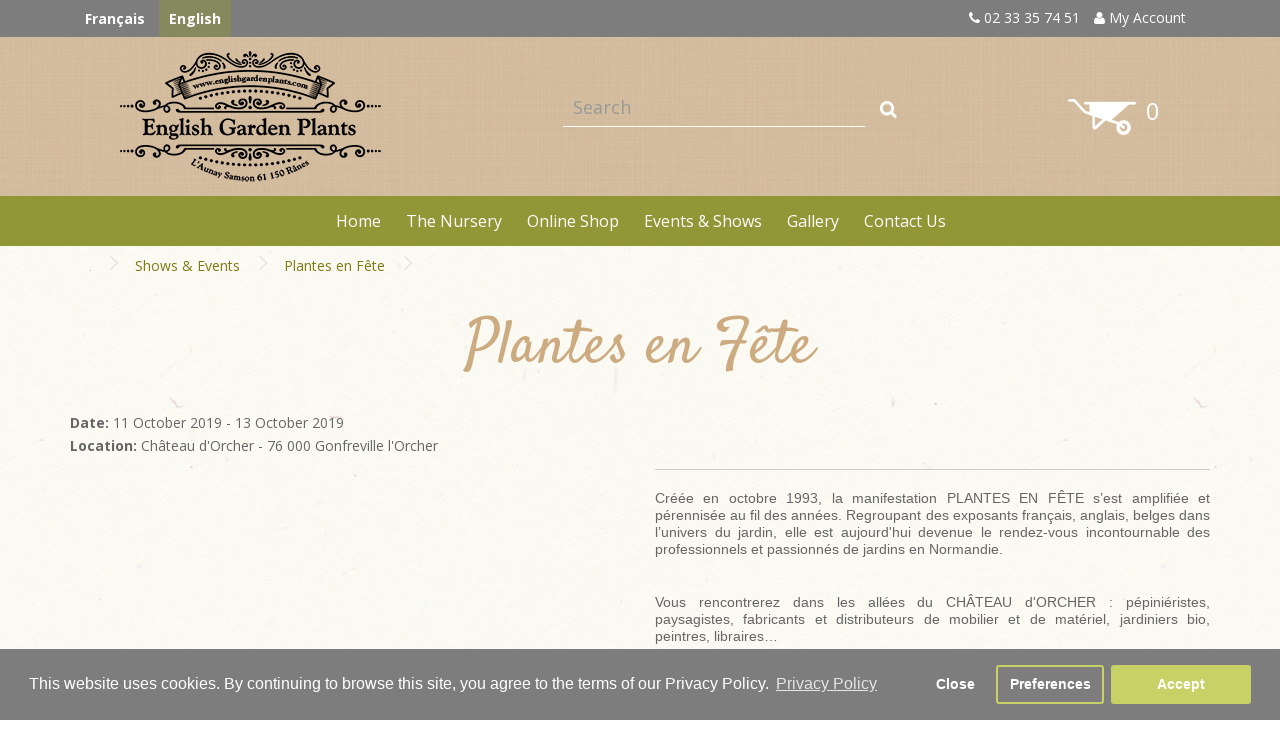

--- FILE ---
content_type: text/html; charset=utf-8
request_url: https://www.englishgardenplants.com/en/events-shows/plantes-en-fte
body_size: 6945
content:
<!DOCTYPE html>
<!--[if IE]><![endif]-->
<!--[if IE 8 ]><html dir="ltr" lang="en" class="ie8"><![endif]-->
<!--[if IE 9 ]><html dir="ltr" lang="en" class="ie9"><![endif]-->
<!--[if (gt IE 9)|!(IE)]><!-->
<html dir="ltr" lang="en">
<!--<![endif]-->
<head prefix="og:http://ogp.me/ns# fb:http://ogp.me/ns/fb# product:http://ogp.me/ns/product#">
<meta charset="UTF-8" />
<meta name="viewport" content="width=device-width, initial-scale=1">
<meta http-equiv="X-UA-Compatible" content="IE=edge">
<title>Plantes en Fête</title>
<base href="https://www.englishgardenplants.com/" />
<meta name="keywords" content= "," />
<script src="catalog/view/javascript/jquery/jquery-2.1.1.min.js" type="text/javascript"></script>
<link href="catalog/view/javascript/bootstrap/css/bootstrap.min.css" rel="stylesheet" media="screen" />
<script src="catalog/view/javascript/bootstrap/js/bootstrap.min.js" type="text/javascript"></script>
<link href="catalog/view/javascript/font-awesome/css/font-awesome.min.css" rel="stylesheet" type="text/css" />
<link href="//fonts.googleapis.com/css?family=Open+Sans:400,400i,300,700" rel="stylesheet" type="text/css" />
<link href="catalog/view/theme/flowerbasket/stylesheet/stylesheet.css?ver=1.3" rel="stylesheet">
<link href="catalog/view/javascript/jquery/owl-carousel/owl.transitions.css" type="text/css" rel="stylesheet" media="screen">
<link href="https://fonts.googleapis.com/css?family=Raleway|Satisfy" rel="stylesheet">
<link href="catalog/view/javascript/jquery/magnific/magnific-popup.css" type="text/css" rel="stylesheet" media="screen" />
<link href="catalog/view/theme/flowerbasket/stylesheet/iblog.css" type="text/css" rel="stylesheet" media="screen" />
<link href="catalog/view/javascript/isenselabs_gdpr/cookieconsent.min.css" type="text/css" rel="stylesheet" media="screen" />
<script src="catalog/view/javascript/common.js" type="text/javascript"></script>

<link rel="alternate" href="http://www.englishgardenplants.com/fr/evenements-salons/plantes-en-fte" hreflang="fr"/>
<link rel="alternate" href="http://www.englishgardenplants.com/en/events-shows/plantes-en-fte" hreflang="en"/>
      
<link href="https://www.englishgardenplants.com/image/catalog/site/favicon.png" rel="icon" />
<link rel="stylesheet" type="text/css" href="catalog/view/supermenu/supermenu.css?v=23" />
<script type="text/javascript" src="catalog/view/supermenu/supermenu-responsive.js?v=23"></script>
<script type="text/javascript" src="catalog/view/supermenu/jquery.hoverIntent.minified.js"></script>
			
<script src="catalog/view/javascript/jquery/magnific/jquery.magnific-popup.min.js" type="text/javascript"></script>
			
<script src="catalog/view/javascript/isenselabs_gdpr/utils.js" type="text/javascript"></script>
			
<script src="catalog/view/javascript/isenselabs_gdpr/cookiemanager.js" type="text/javascript"></script>
			
<script src="catalog/view/javascript/isenselabs_gdpr/cookieconsent.min.js" type="text/javascript"></script>

        	<!--Cookie Consent Bar by iSenseLabs GDPR Extension-->
	<script>
		var analytics_cookies_disable = '_ga,_gid,_gat,__atuvc,__atuvs,__utma,__cfduid';
		var marketing_cookies_disable = '_gads,IDE,test_cookie,fr,tr,collect,GPS,PREF,BizoID';
		var disabled_cookie_sets = '';
		var url_variations = JSON.parse('[".www.englishgardenplants.com","www.englishgardenplants.com",".englishgardenplants.com","englishgardenplants.com"]');
		var disable_marketing = false;
		var disable_analytics = false;

		var set_gdpr_handlers = function(){
						$('body').delegate('a.cc-btn.cc-allow', 'click', function(e) {
				$.get('https://www.englishgardenplants.com/index.php?route=extension/module/isenselabs_gdpr/accept_pp_from_ccb');
			});
			 
			$('body').delegate('a.cc-btn.cc-dismiss', 'click', function(e) {
									// return false;
							});
			
			$('body').delegate('a.cc-btn-close-settings', 'click', function(e) {
				$('.cc-settings-view').fadeOut(100);
			});
			$('body').delegate('a.cc-btn-save-settings', 'click', function(e) {
				var cookie_text = '';
				if ($('input[name="cookie_isl_analytics"]:checked').length == 0) {
					cookie_text += 'analytics,';
				}
				if ($('input[name="cookie_isl_marketing"]:checked').length == 0) {
					cookie_text += 'marketing,';
				}
				Cookies.set('cookieconsent_preferences_disabled', cookie_text, { expires: 365 });
				$('.cc-settings-view').fadeToggle(100);
			});
		};
		
		function maintainCookies() {
			if (disabled_cookie_sets.indexOf('marketing') >= 0) disable_marketing = true;
			if (disabled_cookie_sets.indexOf('analytics') >= 0) disable_analytics = true;
			$.each(Cookies.get(), function(i, item) {
				if (disable_analytics && (analytics_cookies_disable.indexOf(i) >= 0)) {
					$.each(url_variations, function(ai, asite) {
						clearCookie(i,asite,'/');
					});
				}
				if (disable_marketing && (marketing_cookies_disable.indexOf(i) >= 0)) {
					$.each(url_variations, function(mi, msite) {
						clearCookie(i,msite,'/');
					});
				}
			});
			return true;
		}

		var cc_popup;
		window.addEventListener("load", function(){
			cookieconsent.initialise({
			  			  			  "palette": {
				"popup": {
				  "background": "#7d7d7d",
				  "text": "#ffffff"
				},
				"button": {
				  "background": "#c6d166",
				  "text": "#ffffff"
				}
			  },
			  "type": "opt-in",
              "revokeBtn": "<div class='cc-revoke {{classes}}'>Cookie Bar</div>",
			  			  "alwaysShow": false,  
			  			  			  "content": {
				"message": "This website uses cookies. By continuing to browse this site, you agree to the terms of our Privacy Policy.",
				"allow": "Accept",
				"dismiss": "Close",
				"settings": "Preferences",
								"link": "Privacy Policy",
				"href": "https://www.englishgardenplants.com/en/privacy-policy"
							  }
			}, function (popup) {
				cc_popup = popup;
			}, function (err) {
				console.log(err);
			});
			
			var html_cookie_settings = '<div id="cookieconsent:settings" class="cc-settings-view"><div class="cc-settings-dialog"><span class="cookie_settings_header">Choose Type of Cookies You Accept Using</span><br /><br /><label><input type="checkbox" checked="checked" disabled="disabled" value="functional" /> Strictly Required Cookies</label><br />These cookies are required for the website to run and cannot be switched off. Such cookie are only set in response to actions made by you such as language, currency, login session, privacy preferences. You can set your browser to block these cookies but our site may not work then.<br /><br /><label><input type="checkbox"  name="cookie_isl_analytics" value="analytics" /> Analytics and Statistics</label><br />These cookies allow us to measure visitors traffic and see traffic sources by collecting information in data sets. They also help us understand which products and actions are more popular than others.<br /><br /><label><input type="checkbox"  name="cookie_isl_marketing" value="marketing" /> Marketing and Retargeting</label><br />These cookies are usually set by our marketing and advertising partners. They may be used by them to build a profile of your interest and later show you relevant ads. If you do not allow these cookies you will not experience targeted ads for your interests.<br /><br /><div class="cc-compliance cc-highlight"><a class="cc-btn cc-btn-close-settings">Close</a>&nbsp;&nbsp;<a class="cc-btn cc-btn-save-settings">Save Changes</a></div></div></div>';
			$('body').append(html_cookie_settings);
			set_gdpr_handlers();
			maintainCookies();
		});

	</script>
	
	<style>.cc-btn {}
.cc-dismiss {}
.cc-settings {}
.cc-allow {}
.cc-message {}
.cc-link {}
.cc-window {}
.cc-close {}
.cc-revoke {}
.cc-settings-view {}
.cc-settings-dialog {}
.cc-btn-close-settings {}
.cc-btn-save-settings {}</style>        

									<meta property="og:url" content="http://www.englishgardenplants.com/en/events-shows/plantes-en-fte"/>
						<meta property="og:title" content="Plantes en Fête"/>
						<meta property="og:image" content="https://www.englishgardenplants.com/image/cache/catalog/events/affiche%20pef%202019%20internet-200x200.jpg"/>
						<meta property="og:site_name" content=""/>
						<meta property="og:description" content="Créée en octobre 1993, la manifestation PLANTES EN FÊTE s’est amplifiée et pérennisée au fil des années. Regroupant des exposants français, anglais, belges dans l’univers du jardin,&nbsp;elle est aujourd'hui devenue le rendez-vous incontournable des professionnels et passionnés de jardins en Normandie.&nbsp;Vous rencontrerez dans les allées du CHÂTEAU d'ORCHER&nbsp;: pépiniéristes, paysagistes, fabricants et distributeurs de mobilier et de matériel, jardiniers bio, peintres, libraires…&nbsp;Par la diversité, la qualité et l’originalité des végétaux ou des produits qu’ils proposent aux visiteurs, nos exposants contribuent à donner à PLANTES EN FÊTE&nbsp; le sérieux, le professionnalisme et la convivialité que l’on reconnaît à cet événement."/>
									
</head>
<body class="extension-module-iblog-post">
<nav id="top">
  <div class="container">
        <div class="pull-left">
<form action="https://www.englishgardenplants.com/index.php?route=common/language/language" method="post" enctype="multipart/form-data" id="form-language">
  <div class="btn-group">


      	  
	    
  
    	 <button class="langsel language-select" type="button" name="fr-fr">Français</button>
      	   	  
	    
  
    	<button class="langsel language-select" style="background-color:#91963673 !important;" type="button" name="en-gb">English</button>
    	       </ul>
  </div>
  <input type="hidden" name="code" value="" />
  <input type="hidden" name="redirect" value="extension/module/iblog/post&post_id=33" />
</form>
</div>
    <div id="top-links" class="nav pull-right">
      <ul class="list-inline">
        <li class="hidden-xs hidden-sm"><a href="http://www.englishgardenplants.com/en/contact-us"><i class="fa fa-phone"></i></a> <span class="hidden-xs hidden-sm">02 33 35 74 51</span></li>
        <li class="dropdown"><a href="https://www.englishgardenplants.com/index.php?route=account/account" title="My Account"><i class="fa fa-user"></i> <span class="hidden-xs hidden-sm hidden-md">My Account</span></a>
        </li>

		<li>
		   </li>
      </ul>
    </div>
  </div>
</nav>
<header>
  <div class="container-full lgbanner">
  <div class="container">
    <div class="row">
      <div class="col-sm-4">
        <div id="logo">
                    <a href="http://www.englishgardenplants.com/en"><img src="https://www.englishgardenplants.com/image/catalog/logo-egp.png" title="English Garden Plants" alt="English Garden Plants" class="img-responsive logodl" /></a>
                  </div>
      </div>
      <div class="col-sm-6"><div id="search" class="input-group">
  <input type="text" name="search" value="" placeholder="Search" class="form-control input-lg" />
  <span class="input-group-btn">
    <button type="button" class="btn btn-default btn-lg"><i class="fa fa-search"></i></button>
  </span>
</div>      </div>
      <div class="col-sm-2 hidden-xs"><div id="cart" class="btn-group btn-block">
  <button type="button" data-toggle="dropdown" data-loading-text="Loading..." class="btn btn-cart btn-block btn-lg dropdown-toggle"><img src="../image/wbarrow.png"> &nbsp; <span id="cart-total">0</span></button>
  
</div>
</div>
    </div>
  </div>
</header>
<div class="container-full"><script type="text/javascript"> 
$(document).ready(function(){ 
	var setari = {   
				over: function() { 
		  if ($('#supermenu').hasClass('superbig')) {
			$(this).find('.bigdiv').slideDown('fast'); 
		  }
		}, 
		out: function() { 
		  if ($('#supermenu').hasClass('superbig')) {
			$(this).find('.bigdiv').slideUp('fast'); 
		  }
		},
				timeout: 150
	};
	$("#supermenu ul li.tlli").hoverIntent(setari);
	var setariflyout = {   
		over: function() { 
		  if ($('#supermenu').hasClass('superbig')) {
			$(this).find('.flyouttoright').show();
		  }
			}, 
		out: function() { 
		  if ($('#supermenu').hasClass('superbig')) {
			$(this).find('.flyouttoright').hide();
		  }
		},
		timeout: 350
	};
	$("#supermenu ul li div.bigdiv.withflyout > .withchildfo").hoverIntent(setariflyout);
});
</script>
<nav id="supermenu" class="default superbig">
	<a class="mobile-trigger">Categories</a>
		<ul>
										<li class="tlli">
			  				<a class="tll"  href="https://www.englishgardenplants.com/en" >Home</a>
				
											</li>
					<li class="tlli sep"><span class="item-sep">&nbsp;</span></li>			<li class="tlli">
			  				<a class="superdropper" href="#"><span>+</span><span>-</span></a>
			  				<a class="tll" >The Nursery</a>
				
													<div class="bigdiv" data-width="220" style="width: 220px;">
											
																								<div class="supermenu-left" >
							<div class="withchild"><a class="theparent" href="https://www.englishgardenplants.com/en/us-and-the-team">Us and the Team</a></div>
<div class="withchild"><a class="theparent" href="https://www.englishgardenplants.com/en/our-production">Our Production</a></div>
<div class="withchild"><a class="theparent" href="https://www.englishgardenplants.com/en/refills-and-special-orders">Refills and Special Orders</a></div>
<div class="withchild"><a class="theparent" href="https://www.englishgardenplants.com/en/venue-hire">Venue Hire</a></div>
<div class="withchild"><a class="theparent" href="https://www.englishgardenplants.com/en/workaway">Workaway</a></div>
<div class="withchild"><a class="theparent" href="https://www.englishgardenplants.com/en/horticulture-therapy">Horticulture Therapy</a></div>
<div class="withchild"><a class="theparent" href="https://www.englishgardenplants.com/en/press-reviews-awards">Press reviews &amp; Awards</a></div>
<div class="withchild"><a class="theparent" href="https://www.englishgardenplants.com/en/customer-reviews">Customer Reviews</a></div>	  
														
								  
													</div>
																									<div class="addingaspace"></div>
											</div>
							</li>
					<li class="tlli sep"><span class="item-sep">&nbsp;</span></li>			<li class="tlli mkids">
			  				<a class="superdropper" href="#"><span>+</span><span>-</span></a>
			  				<a class="tll" >Online Shop</a>
				
													<div class="bigdiv" data-width="800" style="width: 800px;">
											
													<div class="menu-add" style="width: 220px;">
																	<div class="shop-reas">
<span class="reas-t">Secured payment</span><br>
<img src="../../image/catalog/site/secured-payment.jpg" alt="Secured payment">
</div>

<a href="https://www.englishgardenplants.com/en/customer-reviews">
<div class="shop-reas">
<span class="reas-t">Customer reviews</span><br>
	<span class="avis-site">
<i class="fa fa-star avis"></i>
<i class="fa fa-star avis"></i>
<i class="fa fa-star avis"></i>
<i class="fa fa-star avis"></i>
<i class="fa fa-star avis"></i>
</span>
<br>
<span>Read all our customer reviews</span>
</div>
</a>															</div>
																								<div class="supermenu-left" style="margin-right: 230px">
								  
														
								  
																																		<div class="withimage">
											<div class="image">
												<a href="http://www.englishgardenplants.com/en/english-roses"><img src="https://www.englishgardenplants.com/image/cache/catalog/categories/DAroses_Scepter_d'Isle-120x120.JPG" alt="English Roses" title="English Roses" /></a>
											</div>
											<div class="name">
																								<a class="nname" href="http://www.englishgardenplants.com/en/english-roses">English Roses</a>
																							</div>
																					</div>
																			<div class="withimage">
											<div class="image">
												<a href="http://www.englishgardenplants.com/en/clematis"><img src="https://www.englishgardenplants.com/image/cache/catalog/categories/clematis_430_340_clematis_the_first_lady_1800-120x120.jpg" alt="Clematis" title="Clematis" /></a>
											</div>
											<div class="name">
																								<a class="nname" href="http://www.englishgardenplants.com/en/clematis">Clematis</a>
																							</div>
																					</div>
																			<div class="withimage">
											<div class="image">
												<a href="http://www.englishgardenplants.com/en/other-climbers"><img src="https://www.englishgardenplants.com/image/cache/catalog/categories/otherclimbers_430_340_passiflora_caerulea_1946-120x120.jpg" alt="Other Climbers" title="Other Climbers" /></a>
											</div>
											<div class="name">
																								<a class="nname" href="http://www.englishgardenplants.com/en/other-climbers">Other Climbers</a>
																							</div>
																					</div>
																			<div class="withimage">
											<div class="image">
												<a href="http://www.englishgardenplants.com/en/herbs"><img src="https://www.englishgardenplants.com/image/cache/catalog/Herbs/origan-120x120.jpg" alt="Herbs" title="Herbs" /></a>
											</div>
											<div class="name">
																								<a class="nname" href="http://www.englishgardenplants.com/en/herbs">Herbs</a>
																							</div>
																					</div>
																			<div class="withimage">
											<div class="image">
												<a href="http://www.englishgardenplants.com/en/shrubs"><img src="https://www.englishgardenplants.com/image/cache/catalog/Shrubs/cornus-alba-baton-rouge-2-120x120.jpg" alt="Shrubs" title="Shrubs" /></a>
											</div>
											<div class="name">
																								<a class="nname" href="http://www.englishgardenplants.com/en/shrubs">Shrubs</a>
																							</div>
																					</div>
																			<div class="withimage">
											<div class="image">
												<a href="http://www.englishgardenplants.com/en/perennials"><img src="https://www.englishgardenplants.com/image/cache/catalog/Perennials/Verbena-bonariensis-Flowerona-1-120x120.jpg" alt="Perennials" title="Perennials" /></a>
											</div>
											<div class="name">
																								<a class="nname" href="http://www.englishgardenplants.com/en/perennials">Perennials</a>
																							</div>
																					</div>
																			<div class="withimage">
											<div class="image">
												<a href="http://www.englishgardenplants.com/en/annuals-and-bedding"><img src="https://www.englishgardenplants.com/image/cache/catalog/viola-120x120.jpg" alt="Annuals and Bedding" title="Annuals and Bedding" /></a>
											</div>
											<div class="name">
																								<a class="nname" href="http://www.englishgardenplants.com/en/annuals-and-bedding">Annuals and Bedding</a>
																							</div>
																					</div>
																			<div class="withimage">
											<div class="image">
												<a href="http://www.englishgardenplants.com/en/garden-accessories"><img src="https://www.englishgardenplants.com/image/cache/catalog/African%20Creations/mush-120x120.jpg" alt="Garden Accessories" title="Garden Accessories" /></a>
											</div>
											<div class="name">
																								<a class="nname" href="http://www.englishgardenplants.com/en/garden-accessories">Garden Accessories</a>
																							</div>
																					</div>
																			<div class="withimage">
											<div class="image">
												<a href="http://www.englishgardenplants.com/en/hanging-baskets-window-boxes-and-compositions"><img src="https://www.englishgardenplants.com/image/cache/catalog/comp1-120x120.jpg" alt="Hanging Baskets, Window Boxes and Compositions" title="Hanging Baskets, Window Boxes and Compositions" /></a>
											</div>
											<div class="name">
																								<a class="nname" href="http://www.englishgardenplants.com/en/hanging-baskets-window-boxes-and-compositions">Hanging Baskets, Window Boxes and Compositions</a>
																							</div>
																					</div>
																														</div>
													<div class="menu-add-mobil" style="text-align:left;">
																	<div class="shop-reas">
<span class="reas-t">Secured payment</span><br>
<img src="../../image/catalog/site/secured-payment.jpg" alt="Secured payment">
</div>

<a href="https://www.englishgardenplants.com/en/customer-reviews">
<div class="shop-reas">
<span class="reas-t">Customer reviews</span><br>
	<span class="avis-site">
<i class="fa fa-star avis"></i>
<i class="fa fa-star avis"></i>
<i class="fa fa-star avis"></i>
<i class="fa fa-star avis"></i>
<i class="fa fa-star avis"></i>
</span>
<br>
<span>Read all our customer reviews</span>
</div>
</a>															</div>
																									<div class="addingaspace"></div>
											</div>
							</li>
					<li class="tlli sep"><span class="item-sep">&nbsp;</span></li>			<li class="tlli">
			  				<a class="tll"  href="https://www.englishgardenplants.com/en/events-shows" >Events &amp; Shows</a>
				
											</li>
					<li class="tlli sep"><span class="item-sep">&nbsp;</span></li>			<li class="tlli">
			  				<a class="tll"  href="https://www.englishgardenplants.com/en/gallery" >Gallery</a>
				
											</li>
					<li class="tlli sep"><span class="item-sep">&nbsp;</span></li>			<li class="tlli">
			  				<a class="tll"  href="https://www.englishgardenplants.com/en/contact-us" >Contact Us</a>
				
											</li>
			</ul>
</nav>
<script>
var supermenu_width = $('#supermenu').outerWidth(false);
if (supermenu_width < 768) {
	$('#supermenu').removeClass('superbig');
	$('#supermenu').addClass('respsmall');
}
</script>
</div>
	<div itemscope itemprop="blogPost" itemType="http://schema.org/BlogPosting" class="container">
	<ul class="breadcrumb">
                    <li><a href="http://www.englishgardenplants.com/en"><i class="fa fa-home"></i></a></li>
                    <li><a href="http://www.englishgardenplants.com/en/events-shows">Shows & Events</a></li>
                    <li><a href="http://www.englishgardenplants.com/en/events-shows/plantes-en-fte">Plantes en Fête</a></li>
            </ul>
        <div class="iblog-post-title">
        <h1 itemprop="headline">Plantes en Fête</h1>
    </div>
	
	<strong>Date: </strong> 11 October 2019 <meta itemprop="datePublished" content="11 October 2019"/>

                                - 13 October 2019                            
	
	<br><strong>Location: </strong> Château d'Orcher  -  76 000 Gonfreville l'Orcher 	
	<div class="row">
		                                <div id="content" class="col-sm-12 iblog-post-info">
		
		<div class="row">
		<div class="col-sm-6">
            			</div>
		<div class="col-sm-6">
			
            <div >
           
                <div class="iblog-author-info">
					                   
                </div>
                <div class="iblog-post-description" itemprop="articleBody">
                    <h5 class="font_5" style="font-variant-numeric: normal; font-variant-east-asian: normal; font-stretch: normal; font-size: 14px; line-height: normal; font-family: &quot;noticia text&quot;, serif; color: rgb(0, 0, 0); margin-right: 0px; margin-bottom: 0px; margin-left: 0px; padding: 0px; border: 0px; outline: 0px; vertical-align: baseline; background: 0px 0px; pointer-events: auto; text-align: justify;"><span class="color_13" style="margin: 0px; padding: 0px; border: 0px; outline: 0px; vertical-align: baseline; background: 0px 0px; color: rgb(102, 102, 102);"><span style="margin: 0px; padding: 0px; border: 0px; outline: 0px; vertical-align: baseline; background: 0px 0px; font-family: arial, &quot;ｍｓ ｐゴシック&quot;, &quot;ms pgothic&quot;, 돋움, dotum, helvetica, sans-serif;"><span style="margin: 0px; padding: 0px; border: 0px; outline: 0px; vertical-align: baseline; background: 0px 0px;">Créée en octobre 1993, la manifestation PLANTES EN FÊTE s’est amplifiée et pérennisée au fil des années. Regroupant des exposants français, anglais, belges dans l’univers du jardin,&nbsp;elle est aujourd'hui devenue le rendez-vous incontournable des professionnels et passionnés de jardins en Normandie.</span></span></span></h5><h5 class="font_5" style="font-variant-numeric: normal; font-variant-east-asian: normal; font-stretch: normal; font-size: 14px; line-height: normal; font-family: &quot;noticia text&quot;, serif; color: rgb(0, 0, 0); margin-right: 0px; margin-bottom: 0px; margin-left: 0px; padding: 0px; border: 0px; outline: 0px; vertical-align: baseline; background: 0px 0px; pointer-events: auto; text-align: justify;">&nbsp;</h5><h5 class="font_5" style="font-variant-numeric: normal; font-variant-east-asian: normal; font-stretch: normal; font-size: 14px; line-height: normal; font-family: &quot;noticia text&quot;, serif; color: rgb(0, 0, 0); margin-right: 0px; margin-bottom: 0px; margin-left: 0px; padding: 0px; border: 0px; outline: 0px; vertical-align: baseline; background: 0px 0px; pointer-events: auto; text-align: justify;"><span class="color_13" style="margin: 0px; padding: 0px; border: 0px; outline: 0px; vertical-align: baseline; background: 0px 0px; color: rgb(102, 102, 102);"><span style="margin: 0px; padding: 0px; border: 0px; outline: 0px; vertical-align: baseline; background: 0px 0px; font-family: arial, &quot;ｍｓ ｐゴシック&quot;, &quot;ms pgothic&quot;, 돋움, dotum, helvetica, sans-serif;"><span style="margin: 0px; padding: 0px; border: 0px; outline: 0px; vertical-align: baseline; background: 0px 0px;">Vous rencontrerez dans les allées du CHÂTEAU d'ORCHER&nbsp;: pépiniéristes, paysagistes, fabricants et distributeurs de mobilier et de matériel, jardiniers bio, peintres, libraires…</span></span></span></h5><h5 class="font_5" style="font-variant-numeric: normal; font-variant-east-asian: normal; font-stretch: normal; font-size: 14px; line-height: normal; font-family: &quot;noticia text&quot;, serif; color: rgb(0, 0, 0); margin-right: 0px; margin-bottom: 0px; margin-left: 0px; padding: 0px; border: 0px; outline: 0px; vertical-align: baseline; background: 0px 0px; pointer-events: auto; text-align: justify;">&nbsp;</h5><h5 class="font_5" style="font-variant-numeric: normal; font-variant-east-asian: normal; font-stretch: normal; font-size: 14px; line-height: normal; font-family: &quot;noticia text&quot;, serif; color: rgb(0, 0, 0); margin-right: 0px; margin-bottom: 0px; margin-left: 0px; padding: 0px; border: 0px; outline: 0px; vertical-align: baseline; background: 0px 0px; pointer-events: auto; text-align: justify;"><span class="color_13" style="margin: 0px; padding: 0px; border: 0px; outline: 0px; vertical-align: baseline; background: 0px 0px; color: rgb(102, 102, 102);"><span style="margin: 0px; padding: 0px; border: 0px; outline: 0px; vertical-align: baseline; background: 0px 0px; font-family: arial, &quot;ｍｓ ｐゴシック&quot;, &quot;ms pgothic&quot;, 돋움, dotum, helvetica, sans-serif;"><span style="margin: 0px; padding: 0px; border: 0px; outline: 0px; vertical-align: baseline; background: 0px 0px;">Par la diversité, la qualité et l’originalité des végétaux ou des produits qu’ils proposent aux visiteurs, nos exposants contribuent à donner à PLANTES EN FÊTE&nbsp; le sérieux, le professionnalisme et la convivialité que l’on reconnaît à cet événement.</span></span></span></h5>                </div>
               </div>
               
            </div>
         </div>   
        </div>
         
    </div>
    </div>
<script type="text/javascript"><!--
$(document).ready(function() {
	$('.thumbnails').magnificPopup({
		type:'image',
		delegate: 'a',
		gallery: {
			enabled:true
		}
	});
});
//--></script> 
 
<div class="container-full footerdl">
<div class="container">
       
      <div id = "row0" class="row">
                         <div class="col-md-4">
                  <div>
    <p><img src="https://www.englishgardenplants.com/image/catalog/logo-egp-blanc.png" style="width: 350px;" alt="English Garden Plants"><br></p></div>
              </div>
                        <div class="col-md-4">
                  <div>
    <p><span class="footertitle">Contact us</span></p>
<div class="contact-info">
<p>English Garden Plants<br>
Champvert, L'Aunay Samson<br>
61150 Rânes</p>

<strong><p><i class="fa fa-envelope"></i> Email : contact@flowerbasket.fr</p>

<p><i class="fa fa-phone"></i> Phone : 0033 233 357 451</p></strong>
</div></div>
              </div>
                        <div class="col-md-4">
                  <div>
    <div class="contact-info">Closed until Friday 23 - 14h Xmas market, Sat and Sun 10h-18h<br>
Closed Monday -Thursday (24-27th nov)<br>
open Xmas market 14h -18h Fri 28, Sat and Sun 10h-18h<br><br>
If you need anything, please contact us by email: contact@flowerbasket.fr<br>
or phone 02 33 35 74 51 / 06 72 22 86 04</div></div>
              </div>
                    <br class="clear">
      </div>
      </div>
</div>

<footer>
  <div class="container">
    <div class="row">
	<a href="https://www.englishgardenplants.com/en/terms-conditions">Terms & Conditions</a> - <a href="https://www.englishgardenplants.com/en/privacy-policy">Privacy policy</a> - Web Design : <a href="https://www.webprojects.fr" target="_blank">Webprojects.fr</a>    </div>
  </div>
</footer>

<script>
$(function(){
$('#cart').on('click',function(){
window.location = 'https://www.englishgardenplants.com/index.php?route=checkout/cart'
});
});
</script>

</body></html>

--- FILE ---
content_type: text/css
request_url: https://www.englishgardenplants.com/catalog/view/theme/flowerbasket/stylesheet/stylesheet.css?ver=1.3
body_size: 5758
content:
body {
	font-family: 'Open Sans', sans-serif;
	font-weight: 400;
	color: #666;
	font-size: 14px;
	line-height: 23px;
	width: 100%;
	background-image: url("../image/bg.png");
	background-repeat: repeat;
}
h1, h2, h3, h4, h5, h6 {
	color: #444;
}
/* default font size */
.fa {
	font-size: 14px;
}
/* Override the bootstrap defaults */
/*h1 {
	font-size: 33px;
	margin-bottom:25px;
}*/

h1 {
	text-align: center;
    font-size: 60px;
    margin-top: 30px;
    margin-bottom: 30px;
    color: #CDAB81;
    font-family: 'Satisfy', cursive;
}

h2 {
	font-size: 35px;
    color: gray;
    margin-left: 20px;
}

h3 {
	font-size: 21px;
}
h4 {
	font-size: 15px;
}
h5 {
	font-size: 12px;
}
h6 {
	font-size: 10.2px;
}
a {
	color: #23a1d1;
}
a:hover {
	text-decoration: none;
}
legend {
	font-size: 18px;
	padding: 7px 0px
}
label {
	font-size: 12px;
	font-weight: normal;
}
select.form-control, textarea.form-control, input[type="text"].form-control, input[type="password"].form-control, input[type="datetime"].form-control, input[type="datetime-local"].form-control, input[type="date"].form-control, input[type="month"].form-control, input[type="time"].form-control, input[type="week"].form-control, input[type="number"].form-control, input[type="email"].form-control, input[type="url"].form-control, input[type="search"].form-control, input[type="tel"].form-control, input[type="color"].form-control {
	font-size: 12px;
}
.input-group input, .input-group select, .input-group .dropdown-menu, .input-group .popover {
	font-size: 12px;
}
.input-group .input-group-addon {
	font-size: 12px;
	height: 30px;
}
/* Fix some bootstrap issues */
span.hidden-xs, span.hidden-sm, span.hidden-md, span.hidden-lg {
	display: inline;
}

.nav-tabs {
	margin-bottom: 15px;
}
div.required .control-label:before {
	content: '* ';
	color: #F00;
	font-weight: bold;
}
/* Gradent to all drop down menus */
.dropdown-menu li > a:hover {
	text-decoration: none;
	color: #ffffff;
	background-color: #229ac8;
	background-image: linear-gradient(to bottom, #23a1d1, #1f90bb);
	background-repeat: repeat-x;
}
/* top */
#top {
	background-color: #7d7d7d;
	padding: 0px 0px 0px 0;
	margin: 0px;
	min-height: 30px;
}
#top .container {
	padding: 0 20px;
}
#top ul {
	margin-bottom:5px;
}

#top #form-currency .currency-select,
#top #form-language .language-select {
	text-align: left;
}
#top #form-currency .currency-select:hover,
#top #form-language .language-select:hover {
	text-shadow: none;
	color: #ffffff;
}
#top .btn-link, #top-links li, #top-links a {
	color: #fff;
	text-decoration: none;
}
#top .btn-link:hover, #top-links a:hover {
	color: #444;
}
#top-links .dropdown-menu a {
	text-shadow: none;
}
#top-links .dropdown-menu a:hover {
	color: #FFF;
}
#top .btn-link strong {
	font-size: 14px;
        line-height: 14px;
}
#top-links {
	padding-top: 6px;
	font-size:14px;
}
#top-links a + a {
	margin-left: 15px;
}
/* logo */
#logo {
	margin: 0 0 10px 0;
}
/* search */
#search {
	margin-bottom: 10px;
	max-width: 350px;
	margin:auto;
}

@media (min-width:480px) {
	#search {
		margin-top : 40px;
}
}

#search .input-lg {
	height: 40px;
    line-height: 20px;
    padding: 0 10px;
    background: transparent;
    border: none;
    border-bottom: 1px solid white;
    border-radius: 0px;
	-webkit-box-shadow: inset 0 0px 0px rgba(0,0,0,.075);
    box-shadow: inset 0 0px 0px rgba(0,0,0,.075);
	font-size:18px;
}
#search .btn-lg {
    line-height: 25px;
    border: 0;
    color: #fff;
    background-color: transparent;
    background-image: none;
    transition: background-color .35s ease;
	-webkit-box-shadow: inset 0 0px 0px rgba(0,0,0,.075);
    box-shadow: inset 0 0px 0px rgba(0,0,0,.075);
	border-radius :50%;
}

#search .btn-lg:hover {
    background-color: #919636;

}

#search .btn-lg .fa-search {
	font-size: 18px;

}
/* cart */
#cart {
	margin-bottom: 10px;
	margin-top:40px;
}
#cart > .btn {
	font-size: 12px;
	line-height: 18px;
	color: #FFF;
}
#cart.open > .btn {
	background-image: none;
	box-shadow: none;
	text-shadow: none;
}
#cart.open > .btn:hover {
	color: #444;
}
#cart .dropdown-menu {
	background: #eee;
	z-index: 1001;
}
#cart .dropdown-menu {
	min-width: 100%;
}
@media (max-width: 478px) {
	#cart .dropdown-menu {
		width: 100%;
	}
}
#cart .dropdown-menu table {
	margin-bottom: 10px;
}
#cart .dropdown-menu li > div {
	min-width: 427px;
	padding: 0 10px;
}
@media (max-width: 478px) {
	#cart .dropdown-menu li > div {
		min-width: 100%;
	}
}
#cart .dropdown-menu li p {
	margin: 20px 0;
}
/* menu */
#menu {
	background-color: #229ac8;
	background-image: linear-gradient(to bottom, #23a1d1, #1f90bb);
	background-repeat: repeat-x;
	border-color: #1f90bb #1f90bb #145e7a;
	min-height: 40px;
}
#menu .nav > li > a {
	color: #fff;
	text-shadow: 0 -1px 0 rgba(0, 0, 0, 0.25);
	padding: 10px 15px 10px 15px;
	min-height: 15px;
	background-color: transparent;
}
#menu .nav > li > a:hover, #menu .nav > li.open > a {
	background-color: rgba(0, 0, 0, 0.1);
}
#menu .dropdown-menu {
	padding-bottom: 0;
}
#menu .dropdown-inner {
	display: table;
}
#menu .dropdown-inner ul {
	display: table-cell;
}
#menu .dropdown-inner a {
	min-width: 160px;
	display: block;
	padding: 3px 20px;
	clear: both;
	line-height: 20px;
	color: #333333;
	font-size: 12px;
}
#menu .dropdown-inner li a:hover {
	color: #FFFFFF;
}
#menu .see-all {
	display: block;
	margin-top: 0.5em;
	border-top: 1px solid #DDD;
	padding: 3px 20px;
	-webkit-border-radius: 0 0 4px 4px;
	-moz-border-radius: 0 0 4px 4px;
	border-radius: 0 0 3px 3px;
	font-size: 12px;
}
#menu .see-all:hover, #menu .see-all:focus {
	text-decoration: none;
	color: #ffffff;
	background-color: #229ac8;
	background-image: linear-gradient(to bottom, #23a1d1, #1f90bb);
	background-repeat: repeat-x;
}
#menu #category {
	float: left;
	padding-left: 15px;
	font-size: 16px;
	font-weight: 700;
	line-height: 40px;
	color: #fff;
	text-shadow: 0 1px 0 rgba(0, 0, 0, 0.2);
}
#menu .btn-navbar {
	font-size: 15px;
	font-stretch: expanded;
	color: #FFF;
	padding: 2px 18px;
	float: right;
	background-color: #229ac8;
	background-image: linear-gradient(to bottom, #23a1d1, #1f90bb);
	background-repeat: repeat-x;
	border-color: #1f90bb #1f90bb #145e7a;
}
#menu .btn-navbar:hover, #menu .btn-navbar:focus, #menu .btn-navbar:active, #menu .btn-navbar.disabled, #menu .btn-navbar[disabled] {
	color: #ffffff;
	background-color: #229ac8;
}
@media (min-width: 768px) {
	#menu .dropdown:hover .dropdown-menu {
		display: block;
	}
}
@media (max-width: 767px) {
	#menu {
		border-radius: 4px;
	}
	#menu div.dropdown-inner > ul.list-unstyled {
		display: block;
	}
	#menu div.dropdown-menu {
		margin-left: 0 !important;
		padding-bottom: 10px;
		background-color: rgba(0, 0, 0, 0.1);
	}
	#menu .dropdown-inner {
		display: block;
	}
	#menu .dropdown-inner a {
		width: 100%;
		color: #fff;
	}
	#menu .dropdown-menu a:hover,
	#menu .dropdown-menu ul li a:hover {
		background: rgba(0, 0, 0, 0.1);
	}
	#menu .see-all {
		margin-top: 0;
		border: none;
		border-radius: 0;
		color: #fff;
	}
}
/* content */
#content {
	min-height: 600px;
}
/* footer */
footer {
	padding-top: 10px;
	padding-bottom:10px;
	background-color: #303030;
	color: #676767;
	text-align:center;
}
footer hr {
	border-top: none;
	border-bottom: 1px solid #666;
}
footer a {
	color: #676767;
}
footer a:hover {
	color: #fff;
}
footer h5 {
	font-family: 'Open Sans', sans-serif;
	font-size: 13px;
	font-weight: bold;
	color: #fff;
}
/* alert */
.alert {
	padding: 8px 14px 8px 14px;
}
/* breadcrumb */
.breadcrumb {
	margin: 0px;
	padding: 8px 0;
	background-color:transparent;
}

.breadcrumb a {
	color: #7E7B15;
}

.breadcrumb i {
	font-size: 1px;
}
.breadcrumb > li {
	padding: 0 20px;
	position: relative;
	white-space: nowrap;
}
.breadcrumb > li + li:before {
	content: '';
	padding: 0;
}
.breadcrumb > li:after {
	content: '';
	display: block;
	position: absolute;
	top: 4px;
	right: -5px;
	width: 10px;
	height: 10px;
	border-right: 1px solid #DDD;
	border-bottom: 1px solid #DDD;
	-webkit-transform: rotate(-45deg);
	-moz-transform: rotate(-45deg);
	-o-transform: rotate(-45deg);
	transform: rotate(-45deg);
}
.pagination {
	margin: 0;
}
/* buttons */
.buttons {
	margin: 1em 0;
}
.btn {
	padding: 7.5px 12px;
	font-size: 12px;
	border: 1px solid #cccccc;
	border-radius: 4px;
	box-shadow: inset 0 1px 0 rgba(255,255,255,.2), 0 1px 2px rgba(0,0,0,.05);
}
.btn-xs {
	font-size: 9px;
}
.btn-sm {
	font-size: 10.2px;
}
.btn-lg {
	padding: 10px 16px;
	font-size: 15px;
}
.btn-group > .btn, .btn-group > .dropdown-menu, .btn-group > .popover {
	font-size: 12px;
}
.btn-group > .btn-xs {
	font-size: 9px;
}
.btn-group > .btn-sm {
	font-size: 10.2px;
}
.btn-group > .btn-lg {
	font-size: 15px;
}
.btn-default {
	color: #777;
	text-shadow: 0 1px 0 rgba(255, 255, 255, 0.5);
	background-color: #e7e7e7;
	background-image: linear-gradient(to bottom, #eeeeee, #dddddd);
	background-repeat: repeat-x;
	border-color: #dddddd #dddddd #b3b3b3 #b7b7b7;
	border:none;
}
.btn-primary {
	color: #ffffff;
	background-color: #C6D166;
	font-size: 18px;
    padding: 10px 40px;
	border:none;

}
.btn-primary:hover, .btn-primary:active, .btn-primary.active, .btn-primary.disabled, .btn-primary[disabled] {
	background-color: #919636;
	background-position: 0 -15px;
	border:none;
}
.btn-warning {
	color: #ffffff;
	text-shadow: 0 -1px 0 rgba(0, 0, 0, 0.25);
	background-color: #faa732;
	background-image: linear-gradient(to bottom, #fbb450, #f89406);
	background-repeat: repeat-x;
	border-color: #f89406 #f89406 #ad6704;
}
.btn-warning:hover, .btn-warning:active, .btn-warning.active, .btn-warning.disabled, .btn-warning[disabled] {
	box-shadow: inset 0 1000px 0 rgba(0, 0, 0, 0.1);
}
.btn-danger {
	color: #ffffff;
	text-shadow: 0 -1px 0 rgba(0, 0, 0, 0.25);
	background-color: #da4f49;
	background-image: linear-gradient(to bottom, #ee5f5b, #bd362f);
	background-repeat: repeat-x;
	border-color: #bd362f #bd362f #802420;
}
.btn-danger:hover, .btn-danger:active, .btn-danger.active, .btn-danger.disabled, .btn-danger[disabled] {
	box-shadow: inset 0 1000px 0 rgba(0, 0, 0, 0.1);
}
.btn-success {
	color: #ffffff;
	text-shadow: 0 -1px 0 rgba(0, 0, 0, 0.25);
	background-color: #5bb75b;
	background-image: linear-gradient(to bottom, #62c462, #51a351);
	background-repeat: repeat-x;
	border-color: #51a351 #51a351 #387038;
}
.btn-success:hover, .btn-success:active, .btn-success.active, .btn-success.disabled, .btn-success[disabled] {
	box-shadow: inset 0 1000px 0 rgba(0, 0, 0, 0.1);
}
.btn-info {
	color: #ffffff;
	text-shadow: 0 -1px 0 rgba(0, 0, 0, 0.25);
	background-color: #df5c39;
	background-image: linear-gradient(to bottom, #e06342, #dc512c);
	background-repeat: repeat-x;
	border-color: #dc512c #dc512c #a2371a;
}
.btn-info:hover, .btn-info:active, .btn-info.active, .btn-info.disabled, .btn-info[disabled] {
	background-image: none;
	background-color: #df5c39;
}
.btn-link {
	border-color: rgba(0, 0, 0, 0);
	cursor: pointer;
	color: #23A1D1;
	border-radius: 0;
}
.btn-link, .btn-link:active, .btn-link[disabled] {
	background-color: rgba(0, 0, 0, 0);
	background-image: none;
	box-shadow: none;
}
.btn-inverse {
	color: #ffffff;
	text-shadow: 0 -1px 0 rgba(0, 0, 0, 0.25);
	background-color: #363636;
	background-image: linear-gradient(to bottom, #444444, #222222);
	background-repeat: repeat-x;
	border-color: #222222 #222222 #000000;
}
.btn-inverse:hover, .btn-inverse:active, .btn-inverse.active, .btn-inverse.disabled, .btn-inverse[disabled] {
	background-color: #222222;
	background-image: linear-gradient(to bottom, #333333, #111111);
}
/* list group */
.list-group a {
	border: 1px solid #DDDDDD;
	color: #888888;
	padding: 8px 12px;
}
.list-group a.active, .list-group a.active:hover, .list-group a:hover {
	color: #444444;
	background: #eeeeee;
	border: 1px solid #DDDDDD;
	text-shadow: 0 1px 0 #FFF;
}
/* carousel */
.carousel-caption {
	color: #FFFFFF;
	text-shadow: 0 1px 0 #000000;
}
.carousel-control .icon-prev:before {
	content: '\f053';
	font-family: FontAwesome;
}
.carousel-control .icon-next:before {
	content: '\f054';
	font-family: FontAwesome;
}
/* product list */
.product-thumb {
	margin-bottom: 20px;
	/*overflow: auto;*/
	background-color:#fff;
	border:solid 1px white;
	transition: all 0.23s ease-in-out 0s;
}

.product-thumb:hover {
	border:solid 1px #C6D166;
}

.product-thumb .image {
	text-align: center;
}
.product-thumb .image a {
	display: block;
}
.product-thumb .image a:hover {
	/*opacity: 0.8;*/
}
.product-thumb .image img {
	margin-left: auto;
	margin-right: auto;
}
.product-grid .product-thumb .image {
	float: none;
}
@media (min-width: 767px) {
.product-list .product-thumb .image {
	float: left;
	padding: 0 15px;
}
}
.product-thumb h4 {
	font-weight: bold;
	color: #7E7B15;
}

.product-thumb h4 a {
	color: #7E7B15;
}

.product-thumb .caption {
	padding: 0 20px;
	min-height: 100px;
	text-align : center;
}
.product-list .product-thumb .caption {
	margin-left: 230px;
}
@media (max-width: 1200px) {
.product-grid .product-thumb .caption {
	min-height: 210px;
	padding: 0 10px;
}
}
@media (max-width: 767px) {
.product-list .product-thumb .caption {
	min-height: 0;
	margin-left: 0;
	padding: 0 10px;
}
.product-grid .product-thumb .caption {
	min-height: 0;
}
}
.product-thumb .rating {
	padding-bottom: 10px;
}

.rating a {
	color:#7E7B15;
}

.rating .fa-stack {
	font-size: 8px;
}
.rating .fa-star-o {
	color: #999;
	font-size: 15px;
}
.rating .fa-star {
	color: #FC0;
	font-size: 15px;
}
.rating .fa-star + .fa-star-o {
	color: #E69500;
}
h2.price {
	margin: 0;
}

.price-pdt {
	font-size: 20px;
    font-weight: bold;
}

.product-thumb .price {
	color: #444;
	text-align:center;
	font-size : 1.4em;
}
.product-thumb .price-new {
	font-weight: 600;
}
.product-thumb .price-old {
	color: #999;
	text-decoration: line-through;
	margin-left: 10px;
}
.product-thumb .price-tax {
	color: #999;
	font-size: 12px;
	display: block;
}
.product-thumb .button-group {
	border-top: 1px solid #ddd;
	background-color: #eee;
	overflow: auto;
}
.product-list .product-thumb .button-group {
	border-left: 1px solid #ddd;
}
@media (max-width: 768px) {
	.product-list .product-thumb .button-group {
		border-left: none;
	}
}
.product-thumb .button-group button {
	width: 100%;
	border: none;
	display: inline-block;
	float: left;
	background-color: #C6D166;
	color: #fff;
	line-height: 38px;
	font-weight: bold;
	text-align: center;
	text-transform: uppercase;
}
.product-thumb .button-group button + button {
	width: 20%;
	border-left: 1px solid #ddd;
}


	
.product-thumb .button-group button:hover {
	color: #444;
	background-color: #ddd;
	text-decoration: none;
	cursor: pointer;
}
@media (max-width: 1200px) {
	.product-thumb .button-group button, .product-thumb .button-group button + button {
		width: 33.33%;
	}
}
@media (max-width: 767px) {
	.product-thumb .button-group button, .product-thumb .button-group button + button {
		width: 33.33%;
	}
}
.thumbnails {
	overflow: auto;
	clear: both;
	list-style: none;
	padding: 0;
	margin: 0;
}
.thumbnails > li {
	margin-left: 20px;
}
.thumbnails {
	margin-left: -20px;
	max-width:500px;
}
.thumbnails > img {
	width: 100%;
}
.image-additional a {
	margin-bottom: 20px;
	padding: 5px;
	display: block;
	border: 1px solid #ddd;
}
.image-additional {
	max-width: 78px;
}
.thumbnails .image-additional {
	float: left;
	margin-left: 20px;
}

@media (min-width: 1200px) {
	#content .col-lg-2:nth-child(6n+1),
	#content .col-lg-2:nth-child(6n+1),
	#content .col-lg-3:nth-child(4n+1),
	#content .col-lg-4:nth-child(3n+1),
	#content .col-lg-6:nth-child(2n+1) {
		clear:left;
	}
}
@media (min-width: 992px) and (max-width: 1199px) {
	#content .col-md-2:nth-child(6n+1),
	#content .col-md-2:nth-child(6n+1),
	#content .col-md-3:nth-child(4n+1),
	#content .col-md-4:nth-child(3n+1),
	#content .col-md-6:nth-child(2n+1) {
		clear:left;
	}
}
@media (min-width: 768px) and (max-width: 991px) {
	#content .col-sm-2:nth-child(6n+1),
	#content .col-sm-2:nth-child(6n+1),
	#content .col-sm-3:nth-child(4n+1),
	#content .col-sm-4:nth-child(3n+1),
	#content .col-sm-6:nth-child(2n+1) {
		clear:left;
	}
}

/* fixed colum left + content + right*/
@media (min-width: 768px) {
    #column-left  .product-layout .col-md-3 {
       width: 100%;
    }

	#column-left + #content .product-layout .col-md-3 {
       width: 50%;
    }

	#column-left + #content + #column-right .product-layout .col-md-3 {
       width: 100%;
    }

    #content + #column-right .product-layout .col-md-3 {
       width: 100%;
    }
}

/* fixed product layouts used in left and right columns */
#column-left .product-layout, #column-right .product-layout {
	width: 100%;
}

/* fixed mobile cart quantity input */
.input-group .form-control[name^=quantity] {
	min-width: 50px;
}

/* Missing focus and border color to overwrite bootstrap */
.btn-info:hover, .btn-info:active, .btn-info.active, .btn-info.disabled, .btn-info[disabled] {
    background-image: none;
    background-color: #df5c39;
}

/* DL */
.container-full {
  margin: 0 auto;
  width: 100%;
}

/*Logo Banner*/
.lgbanner {
	background-color: #CDAB81;
	padding-top:10px;
	background-image: url("../image/bg-banner.png");
	background-repeat: repeat;
}

.btn-cart {
	color: #ffffff;
	background-color : transparent;
	border: 0 none;
	border-radius: 4px;
	transition: all 0.23s ease-in-out 0s;
	cursor: pointer;
    display: inline-block;
    font-size: 20px;
    font-weight: normal;
    line-height: 32px;
    margin: 0 5px 10px 0;
    padding: 10px 22px;
    text-align: center;
    text-decoration: none;
    vertical-align: top;
    white-space: nowrap;
    width: auto;
	box-shadow: none;
}

.btn-cart:hover {
	background-color:#919636;
	color : #FFFFFF;
}

#cart-total {
	font-size:24px;
}

.langsel {
	font-size:14px;
	font-weight:bold;
	color:#fff;
	border:none;
	padding:7px 10px;
	background:none;
	transition: all 0.15s ease-in-out 0s;
}

.langsel:hover{
	background-color:#919636 !important;
	color : #FFFFFF;
}

/* Blog latest */

.hblatest {
	max-width:150px;
	float:left;
	margin-right:30px;
	margin-bottom:30px;
	border: 5px solid #fff;
    box-shadow: 2px 2px 3px #d6d6d6;
}

/* Footer */

.footerdl {
	background-color:#7d7d7d;
	padding-top:30px;
	padding-bottom:30px;
	border-top: #919636 5px solid;
	margin-top:30px;
}

.footertitle {
	color: #fff;
    font-size: 26px;
}

.contact-info {
	color:#fff;
	font-size:13px;
	margin-left: 10px;
    border-left: solid 1px white;
    padding-left: 18px;
	margin-top:15px;
}

#button-cart {
	width: 200px;
	padding:10px;
}

#input-quantity {
	width: 60px;
	font-size: 16px;
}

.qty-label {
	float: left;
    padding-right: 10px;
}

.welcome {
    margin-right:20px;
}

.welcome p{
    margin-left:50px;
}

.welcome h1{
    font-size: 25px;
    color: white;
    background-color: #919636;
    padding: 10px;
    text-align: center;
    border-radius: 10px;
}

.welcome h2{
    margin-left: 30px;
    font-size: 20px;
    font-weight: bold;
    border-left: #C6D166 solid 4px;
    padding-left: 10px;
}

.home-title {
overflow: hidden;
text-align: center;
font-size:40px;
margin-top: 22px;
margin-bottom:30px;
color: #CDAB81;
font-family: 'Satisfy', cursive;
}
.home-title:before,
.home-title:after {
background-color: #CDAB81;
content: "";
display: inline-block;
height: 1px;
position: relative;
vertical-align: middle;
width: 50%;
}
.home-title:before {
right: 0.5em;
margin-left: -50%;
}
.home-title:after {
left: 0.5em;
margin-right: -50%;
}

/* entire container, keeps perspective */
.flip-container {
	perspective: 1000px;
	text-align:center;
}
	/* flip the pane when hovered */
	.flip-container:hover .flipper, .flip-container.hover .flipper {
		transform: rotateY(180deg);
	}

.flip-container, .front, .back {
	width: 485px;
	height: 125px;
	margin-left:15px;
	margin-top:20px;
}

/* flip speed goes here */
.flipper {
	transition: 0.6s;
	transform-style: preserve-3d;
	position: relative;
}

.flip-container img {
	
}

/* hide back of pane during swap */
.front, .back {
	backface-visibility: hidden;
	position: absolute;
	top: 0;
	left: 0;
}

/* front pane, placed above back */
.front {
	z-index: 2;
	/* for firefox 31 */
	transform: rotateY(0deg);
	background-color:#fff;
	border : solid 5px #CCC;
	color:#CCC;
	font-size: 24px;
	line-height:4.3em;
}

/* back, initially hidden pane */
.back {
	transform: rotateY(180deg);
	background-color : #fff;
	border : solid 5px #C6D166;
}

/* Reviews */
.reviews-quote li {
	position: relative;
    padding: 15px 30px;
    margin: 0 auto;
    color: #000;
    background: #eee;
    border-radius: 5px;
	margin-bottom : 20px;
	list-style-type : none;
	width:85%;
	font-size:14px;
}

.reviews-quote li:before {
    top: 10px;
    bottom: auto;
    left: -30px;
    border-width: 15px 30px 15px 0;
    border-color: transparent #5a8f00;

}
.avis {
	color: gold;
    font-size: 20px;
}

.review-auth {
	text-align:center;
	padding-top:15px;
}

.titlclss {
    font-size: 33px;
    color: #444;
    font-family: 'Open Sans', sans-serif;
	margin-bottom:25px;
	text-align:left;
}

.contactform {
	background-color: #ffffff;
    border-radius: 5px;
    padding: 25px;
    border: #DAC3B3 solid 2px;
	max-width:800px;
}

#review {
	position: relative;
    padding: 15px 30px;
    margin: 0 auto;
    color: #000;
    background: #eee;
    border-radius: 5px;
    margin-bottom: 20px;
    list-style-type: none;
    width: 85%;
    font-size: 14px;
}

#review .fa-stack {
	width:1.2em;
}

#review .fa {
	font-size:16px;
}

.alert-success{
	color: #fff;
    background-color: #c6d166;
	border:none;
	font-size:16px;
	text-align:center;
}

#map {
	max-width:800px;
}

.shop-reas {
	text-align:center;
	padding:10px;
	margin:10px;
	border: #DAC3B3 solid 2px;
	border-radius: 5px;
	margin-bottom:25px;
	min-height:100px;
}

.reas-t {
	font-size:16px;
}

/* Events categories */


.events-cat {
	text-align:center;
	margin-top: 40px;
    margin-bottom: 40px;
	display: flex;
    -ms-flex-wrap: wrap;
    flex-wrap: wrap;
}

.events-cat-item {
	font-size:16px;
	/*border: #DAC3B3 solid 2px;*/
	border:#eaeaea solid 1px;
	background:#fff;
	padding: 10px 0px;
	transition: background-color .35s ease;
	flex:1;
	color:#7E7B15;
}

.events-cat-item:hover {
	background:#c6d166;
	border:#eaeaea solid 1px;
	color:#fff;
}

.iblog-post-title {
	margin-bottom:30px;
}

.event-list {
    background: white;
    border-radius: 5px;
    border: #DAC3B3 solid 2px;
    padding: 7px;
	margin:0 15px;
	margin-bottom:25px;
	height:460px;
}
	
.infopic {
	width: 460px;
	float: left;
	margin: 0px 40px 80px 0px;
	border-radius: 3px;
	box-shadow: 8px 8px 12px #aaaaaa47;
	border: #fff 6px solid;
	max-width:100%;
}

.infoimg {
	border-radius: 3px;
	box-shadow: 8px 8px 12px #aaaaaa47;
	border: #fff 6px solid;
	max-width:100%;
}

.citation {
	text-align: center;
    font-size: 24px;
    background-color: #cecece;
    color: white;
    padding: 10px;
    border-radius: 5px;
	font-style: italic;
	margin-bottom:40px;
}


.awardset
{
    border: #DAC3B3 solid 2px;
	background:#fff;
    margin-top: 1em;
    width: 80%;
	margin : auto;
	padding-bottom : 10px;
	margin-top : 60px;
	border-radius:3px;
}

.awardset h2
{
    font-size: 16px;
    text-align: center;
	color:#fff;
}

.awardset h2 span
{
    /*display: block;*/
    background: #C6D166;
	border-radius:5px;
    padding: 5px 15px;
    position: relative;
    top: -1.8em;
	
}

.infop p{
		padding:5px
}

.infop h2{
		padding:10px
}

.highlight {
    background-color: #FEF9C2;
    border-radius: 20px;
    font-weight: 700;
    padding: 25px;
}

.signup {
	background-color: white;
    border: #DAC3B3 solid 2px;
    padding: 0px 20px;
    border-radius: 5px;
    min-height: 340px;
    height: 340px;
	margin-top:40px;
}

/* account register */
.accountfield {
	font-size: 20px;
    margin-left: 15px;
    background-color: #CDAB81;
    padding-left: 20px;
    padding-right: 20px;
    border-radius: 5px;
    color: white;
	width:auto;
}

.accountzone {
	background-color:#e6e6e6;
	border-radius: 5px;
	padding-top: 15px;
	margin-top:20px;
}

/* Account page */

.bloc-compte {
	background-color: #fff;
    border-radius: 4px;
    width: 90%;
	margin: 0 auto;
	margin-top: 30px;
	min-height: 100px;
}

.bloc-compte:hover {
	background-color:#e4e4e4d9;
}

.bloc-compte a{
	display: block;
	height:100%;
	width:100%;
	text-decoration: none;
	padding: 15px;
	color:#CDAB81;
}

.bloc-compte h2 {
	margin-top:0px;
}

.bloc-compte  {
	text-decoration:none;
}

.fa-compte {
	margin-right:20px;
	font-size: 60px;
	float:left;
}

.logouth a {
    color: #b9b8b8;
    font-style: italic;
    font-size:12px;
}

.attributes {
    font-size: 16px;
    font-weight: bold;

}

.btn-green {
	background-color: #C6D166;
	color:#fff;
}

.btn-green:hover  {
	background-color: #919636;
	background-position: 0 -15px;
	border:none;
	color:#fff;
}

/*Mobile fixes*/
@media (max-width: 478px) {
	.awardset h2 span {
		padding:0px;
		line-height: 1.5em;
	}
}	

.btnretour {
	margin-top: 15px;
    width: 150px;
    text-align: center;
    cursor: pointer;
    background: #eee;
    color: #000;
    padding: 6px 8px;
    -webkit-transition: all .1s ease-out;
    -moz-transition: all .1s ease-out;
    -o-transition: all .1s ease-out;
    transition: all .1s ease-out;
    border-radius: 3px;
    font-size: 1.5em;
    letter-spacing: -0.05em;
    text-decoration: none;
    border: 0px;
}

.btnretour:hover {
	background-color:#CDAB81;
}

.btnretour:hover a {
	color:#fff;
}

.btnretour a{
	color: #000;
	text-decoration:none;
}

.btnretour a:hover{
	color: #fff;
	text-decoration:none;
}

.btnretour:before {
    font-family: FontAwesome;
    content: "\f060";
    display: inline-block;
    padding-right: 10px;
	color: #d8d8d8;
}

.logodl {
	margin:auto;
}

.mbcartdl {
	float:right;
	margin-top:-10px;
	padding:0px;
}

.mbcartdl #cart-total {
	font-size: 18px;
}

.mbcartdl img {
	width:50px;
}

.mbcartdl #cart {
	margin:0px;
}

.mbcartdl #btn-cart .btn-cart {
	margin:0px;
}

.mbcartdl #btn-cart {
	margin:0px;
}

.well {
	background-color:#f5e8e8;
}

.well h2{
	margin :0 0 10px 0;
	text-align:center;
}

.button-update {
	padding:4.5px 14px;
}

.date-archive {
  -webkit-filter: grayscale(100%); /* Safari 6.0 - 9.0 */
  filter: grayscale(100%);
}

--- FILE ---
content_type: text/css
request_url: https://www.englishgardenplants.com/catalog/view/theme/flowerbasket/stylesheet/iblog.css
body_size: 788
content:
/* module */ 
.iblog-box-content {
	-webkit-box-sizing: border-box; /* Safari/Chrome, other WebKit */
	-moz-box-sizing: border-box;    /* Firefox, other Gecko */
	box-sizing: border-box;         /* Opera/IE 8+ */
	padding: 10px;
}

.iblog-box-post {
	padding-top: 10px;	
}

.iblog-featured-image {
	float:left;
	display: inline-block;
	padding: 10px;
}	

.iblog-featured-description {
	padding: 5px 0 5px 0;
	line-height: 130%;
}

/* post */
.iblog-post-title h1 {
	margin-bottom: 0px;	
}

.iblog-post-info {
	overflow: auto;
	margin-bottom: 20px;
}

.iblog-author-info {
	padding: 6px 0 6px 0;
	border-bottom: 1px solid #CCCCCC;
}

.iblog-author-data {
	text-align: right;
}
	
.iblog-post-description {
	padding:10px 0 10px 0;
}

.iblog-post-image {
	padding: 5px 0 5px 0;
	text-align: left;
	margin-left: auto;
	margin-right: auto;	
}

/* listing */
.iblog-filter {
	border-bottom: 1px solid #EEEEEE;
	padding-bottom: 5px;
	overflow: auto;
}

.iblog-filter label{
	text-align:right;
	line-height:32px;
}

.iblog-filter .display {
	margin-right: 15px;
	float: left;
	padding-top: 4px;
	color: #333;
}

.iblog-filter .limit {
	color: #333;
}

.iblog-limit-wrapper {
	padding-left:12px;
	padding-right:0px;
}

.iblog-filter .sort {
	color: #333;
}

.iblog-posts-list {
	padding: 20px 0;
}

.iblog-posts-list > div {
	display: inline-block;
	width: 100%;
	vertical-align: top;
}

.iblog-posts-list > div + div {
	border-top: 1px solid #EEEEEE;
	padding-top: 14px;
	margin-top:15px;
}

.iblog-posts-list .right {
	overflow:auto;
}

.iblog-posts-list .image {
	/*margin-right: 20px;*/
	text-align:center;
}

.iblog-posts-list img {
	max-width:100%;
	border-radius:3px;
}

.iblog-posts-list .name {
	margin-bottom:13px;
	padding:5px;
}

.iblog-posts-list .name a {
	font-size: 17px;
	text-decoration: none;
	color:#7E7B15;
}

.iblog-posts-list .description {
	line-height: 120%;
	margin-bottom: 20px;
	color: #4D4D4D;
	display:inline-block;
	vertical-align:top;
	width:100%;
}

.iblog-button {
	margin: 5px;
	/*float: right;*/
	text-align:right;
}

.iblog-posts-grid > div {
	width: 130px;
	display: inline-block;
	vertical-align: top;
	margin-right: 20px;
	margin-bottom: 15px;
}

.iblog-posts-grid .image {
	display: block;
	margin-bottom: 0px;
}

.iblog-posts-grid .description {
	display: none;
}

.iblog-pagination {
	border-top: 1px solid #EEEEEE;
	padding-top: 8px;
	display: inline-block;
	width: 100%;
	margin-bottom: 10px;
}

.iblog-pagination .links {
	float: left;
}

.iblog-pagination .links b {
	display: inline-block;
	border: 1px solid #269BC6;
	padding: 4px 10px;
	font-weight: normal;
	text-decoration: none;
	color: #269BC6;
	background: #FFFFFF;
}

.iblog-pagination .results {
	float: right;
	padding-top: 3px;
}

.iblog-pagination .links a {
	display: inline-block;
	border: 1px solid #EEEEEE;
	padding: 4px 10px;
	text-decoration: none;
	color: #A3A3A3;
}

.iblog-clear {
	clear:both;	
}

.iblog-search {
	float:right;
	width:350px;
	padding-bottom: 5px;
	margin-bottom: 20px;
}

.iblog-search .search-field {
}

.iblog-header {
	padding-bottom: 15px;
}

.iblog-keywords-string {
	font-weight: bold;	
}

.iblog-share-links {
	float: left;	
}

.iblog-category-info {
	font-size: 15px;
}
 
.iblog-category-info a {
	border-right:2px solid #ddd;
	padding-right:5px;
}

.iblog-category-info a:last-child {
	border-right:0px;
}